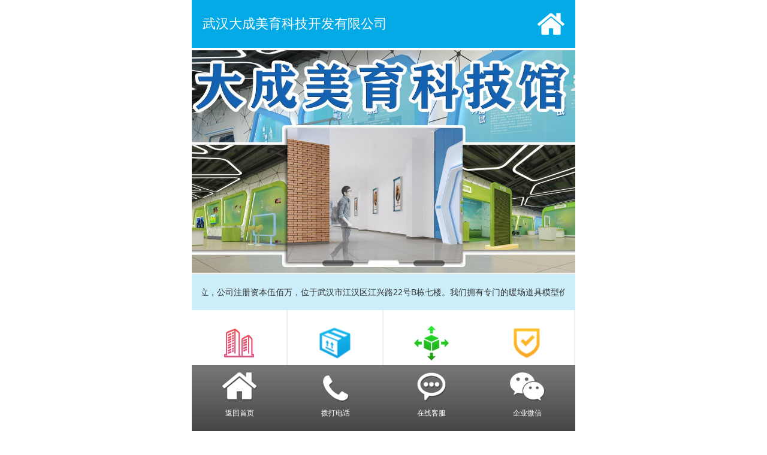

--- FILE ---
content_type: text/html; charset=utf-8
request_url: http://m.ncdjmx.com/
body_size: 5886
content:

<!DOCTYPE html>
<html lang="zh-cn">

<head>
    <meta charset="UTF-8">
    <meta name="viewport" content="width=device-width, initial-scale=1.0,maximum-scale=1.0, user-scalable=no" />
    <meta http-equiv="X-UA-Compatible" content="ie=edge">
    <meta name="applicable-device" content="mobile">
    <title>暖场道具模型-暖场道具模型价格-暖场道具模型设计-首页</title>
    <meta name="keywords" content="暖场道具模型,暖场道具模型价格,暖场道具模型设计,暖场道具模型厂家,暖场道具模型搭建,暖场道具模型出租,暖场道具模型租赁,暖场道具模型定制,暖场道具模型报价,暖场道具模型批发,暖场道具模型采购,优质暖场道具模型,暖场道具模型制作" />
    <meta name="description" content="我们公司专注设计(服务)暖场道具模型、暖场道具模型价格、暖场道具模型设计等，公司具有优良的市场信誉，敬业的团队，主要业务范围为河北，山西，内蒙古，辽宁，吉林，黑龙江，上海，江苏，浙江，安徽，凭着经营暖场道具模型的多年经验，熟悉并了解暖场道具模型、暖场道具模型价格、暖场道具模型设计等行业，赢得了广大客户的一致好评，欢迎来电洽谈交流!" />

    <link rel="canonical" href="http://www.ncdjmx.com/">
    
<script src="/mfile/m/4/js/rem.js"></script>
<link rel="stylesheet" href="/mfile/m/4/css/lib/owl.carousel.css">
<link rel="stylesheet" href="/mfile/m/4/css/style9.css">
  <link rel="stylesheet" href="http://m.ncdjmx.com/mfile/cn/common_file/css/m-common.css">
<script src="/mfile/m/4/js/jquery.min.js"></script>
<script src="/mfile/m/4/js/owl.carousel.js"></script>
<script src="/mfile/cn/4/js/jquery.scrollLoading.js"></script>
<script src="/js/main.js"></script>
<script>
    if ("" != "") {
        nicai("", "");
    }
</script>
</head>

<body>
    <section class="wrap">
        
<header class="header">
    <div class="m-logo">
        
                <h1>武汉大成美育科技开发有限公司</h1>
            
    </div>
    <div class="m-home">
        <a class="home-link" href="http://m.ncdjmx.com" title="首页">首页</a>
    </div>
</header>
        <div class="m-banner owl-carousel" id="BannerM">
            
                    <div class="item">
                        <a>
                            <img src="/img/4417785183/s_202207131722032762.jpg" />
                        </a>
                    </div>
                
                    <div class="item">
                        <a>
                            <img src="/img/4417785183/s_202207131722033233.jpg" />
                        </a>
                    </div>
                
                    <div class="item">
                        <a>
                            <img src="/img/4417785183/s_202207131722033854.jpg" />
                        </a>
                    </div>
                
            
        </div>
        <div class="m-word-scroll">
            <div class="scroll-wrap" id="j-scroll">
                <div class="scroll-con">
                    <div class="con" id="con1">
                        本公司于2011年11月22日注册成立，公司注册资本伍佰万，位于武汉市江汉区江兴路22号B栋七楼。我们拥有专门的暖场道具模型价格团队，一直秉承以用户需求为核心，通过专业水平和不懈努力，确保给客户提供良好的支持、健全的售后服务，帮助客户在发展中解决问题和困难。欢迎留言或来电咨询，了解更多详情。
                    </div>
                    <div class="con2" id="con2"></div>
                </div>
            </div>
        </div>
        <div class="public-quick-start">
            <ul class="menu-list clearfix">
                <li class="items ">
                    <a href="http://m.ncdjmx.com/guanyu.html">
                        <div class="img-box n-about">
                        </div>
                        <p class="title">公司介绍</p>
                    </a>
                </li>
                <li class="items">
                    <a href="http://m.ncdjmx.com/yewu.html">
                        <div class="img-box n-product">
                        </div>
                        <p class="title">产品中心</p>
                    </a>
                </li>
         
                <li class="items" style="display: none;">
                    <a href="#">
                        <div class="img-box n-business">
                        </div>
                        <p class="title">交易旗舰店</p>
                    </a>
                </li>
                <li class="items">
                    <a href="http://m.ncdjmx.com/sj">
                        <div class="img-box n-gongying">
                        </div>
                        <p class="title">新闻资讯</p>
                    </a>
                </li>
                <li class="items">
                    <a href="http://m.ncdjmx.com/dangan.html">
                        <div class="img-box n-prove">
                        </div>
                        <p class="title">公司认证</p>
                    </a>
                </li>
                <li class="items">
                    <a href="javascript:void(0);" onclick="weichangjing()">
                        <div class="img-box n-show">
                        </div>
                        <p class="title">微场景</p>
                    </a>
                </li>
                <li class="items ">
                    <a href="http://m.ncdjmx.com/mini_cart.html">
                        <div class="img-box n-cart">
                        </div>
                        <p class="title">微名片</p>
                    </a>
                </li>
                <li class="items ">
                    <a href="http://m.ncdjmx.com/map.html">
                        <div class="img-box n-map">
                        </div>
                        <p class="title">地图</p>
                    </a>
                </li>
         
        
                 <li class="items">
                    <a href="javascript:void(0);" onclick="dxly()">
                        <div class="img-box n-message">
                        </div>
                        <p class="title">短信留言</p>
                    </a>
                </li>
                <li class="items">
                    <a href="http://m.ncdjmx.com/wechat_code.html">
                        <div class="img-box n-wechat">
                        </div>
                        <p class="title">企业微信</p>
                    </a>
                </li>
                <li class="items">
                    <a href="javascript:void(0);" onclick="kfly()">
                        <div class="img-box n-server">
                        </div>
                        <p class="title">微客服</p>
                    </a>
                </li>
                <li class="items">
                    <a href="javascript:void(0);" onclick="createShare()">
                        <div class="img-box n-share">
                        </div>
                        <p class="title">微信分享</p>
                    </a>
                </li>
                <li class="items">
                    <a href="http://m.ncdjmx.com/more.html">
                        <div class="img-box n-more">
                        </div>
                        <p class="title">更多...</p>
                    </a>
                </li>
           </ul>
        </div>
        <div class="public-quick-contact">
            <div class="contact-wrap clearfix">
                <div class="ct-intro clearfix fl">
                    <div class="thumbnail-box fl">
                        <img class="lazy" data-original="https://img60.dns4.cn/pic/177851/p1/20170320113532_0889_zs_sy.jpg" alt="头像">
                    </div>
                    <div class="infomation-box fl">
                        
                                 <h4>周总</h4>
                                  <p>15994263652 </p>
                            
                    </div>
                </div>
                <div class="ct-btn fr">
                    <a class="icon-sprite tell-btn" href="tel:15994263652 "></a>
                    <a class="icon-sprite sms-btn" href="sms:15994263652 "></a>
                </div>
            </div>
        </div>
        <!--交易旗舰店位置--->
        <div class="public-word-group m-lt-word">
            <div class="inset-wrap">
                <div class="lt-menu clearfix">
                    
                            <a href="/yewu396314" id="396314" onclick="aclick(this.id)" title="暖场道具模型厂家">暖场道具模型厂家</a>
                        
                            <a href="/yewu396325" id="396325" onclick="aclick(this.id)" title="暖场道具模型搭建">暖场道具模型搭建</a>
                        
                            <a href="/yewu396344" id="396344" onclick="aclick(this.id)" title="暖场道具模型出租">暖场道具模型出租</a>
                        
                            <a href="/yewu396364" id="396364" onclick="aclick(this.id)" title="暖场道具模型租赁">暖场道具模型租赁</a>
                        
                            <a href="/yewu396374" id="396374" onclick="aclick(this.id)" title="暖场道具模型定制">暖场道具模型定制</a>
                        
                            <a href="/yewu396486" id="396486" onclick="aclick(this.id)" title="暖场道具模型报价">暖场道具模型报价</a>
                        
                            <a href="/yewu396660" id="396660" onclick="aclick(this.id)" title="暖场道具模型批发">暖场道具模型批发</a>
                        
                            <a href="/yewu396666" id="396666" onclick="aclick(this.id)" title="暖场道具模型采购">暖场道具模型采购</a>
                        
                            <a href="/yewu396674" id="396674" onclick="aclick(this.id)" title="优质暖场道具模型">优质暖场道具模型</a>
                        
                            <input type="hidden" name="ekIDs" value="" />
                        
                </div>
                <ul class="m-public-list clearfix">
                    
                            <li class="item">
                                <a href="/yewu396314" id="396314" onclick="aclick(this.id)" target="_blank" title="暖场道具模型厂家">
                                    <div class="img-wrap">
                                        <img class="lazy" data-original="https://img60.dns4.cn/pic/177851/p5/20180118112125_1133_zs.png" alt="暖场道具模型厂家">
                                    </div>
                                    <p class="title">暖场道具模型厂家</p>
                                </a>
                            </li>
                        
                            <li class="item">
                                <a href="/yewu396325" id="396325" onclick="aclick(this.id)" target="_blank" title="暖场道具模型搭建">
                                    <div class="img-wrap">
                                        <img class="lazy" data-original="https://img60.dns4.cn/pic/177851/p5/20180118112216_5207_zs.jpg" alt="暖场道具模型搭建">
                                    </div>
                                    <p class="title">暖场道具模型搭建</p>
                                </a>
                            </li>
                        
                            <li class="item">
                                <a href="/yewu396344" id="396344" onclick="aclick(this.id)" target="_blank" title="暖场道具模型出租">
                                    <div class="img-wrap">
                                        <img class="lazy" data-original="https://img60.dns4.cn/pic/177851/p5/20180117102913_3059_zs.jpg" alt="暖场道具模型出租">
                                    </div>
                                    <p class="title">暖场道具模型出租</p>
                                </a>
                            </li>
                        
                            <li class="item">
                                <a href="/yewu396364" id="396364" onclick="aclick(this.id)" target="_blank" title="暖场道具模型租赁">
                                    <div class="img-wrap">
                                        <img class="lazy" data-original="https://img60.dns4.cn/pic/177851/p5/20180117102919_2963_zs.jpg" alt="暖场道具模型租赁">
                                    </div>
                                    <p class="title">暖场道具模型租赁</p>
                                </a>
                            </li>
                        
                            <li class="item">
                                <a href="/yewu396374" id="396374" onclick="aclick(this.id)" target="_blank" title="暖场道具模型定制">
                                    <div class="img-wrap">
                                        <img class="lazy" data-original="https://img60.dns4.cn/pic/177851/p5/20180117102914_3355_zs.jpg" alt="暖场道具模型定制">
                                    </div>
                                    <p class="title">暖场道具模型定制</p>
                                </a>
                            </li>
                        
                            <li class="item">
                                <a href="/yewu396486" id="396486" onclick="aclick(this.id)" target="_blank" title="暖场道具模型报价">
                                    <div class="img-wrap">
                                        <img class="lazy" data-original="https://img60.dns4.cn/pic/177851/p5/20180117102700_5555_zs.jpg" alt="暖场道具模型报价">
                                    </div>
                                    <p class="title">暖场道具模型报价</p>
                                </a>
                            </li>
                        
                            <li class="item">
                                <a href="/yewu396660" id="396660" onclick="aclick(this.id)" target="_blank" title="暖场道具模型批发">
                                    <div class="img-wrap">
                                        <img class="lazy" data-original="https://img60.dns4.cn/pic/177851/p5/20180118112125_1133_zs.png" alt="暖场道具模型批发">
                                    </div>
                                    <p class="title">暖场道具模型批发</p>
                                </a>
                            </li>
                        
                            <li class="item">
                                <a href="/yewu396666" id="396666" onclick="aclick(this.id)" target="_blank" title="暖场道具模型采购">
                                    <div class="img-wrap">
                                        <img class="lazy" data-original="https://img60.dns4.cn/pic/177851/p5/20180118112216_5207_zs.jpg" alt="暖场道具模型采购">
                                    </div>
                                    <p class="title">暖场道具模型采购</p>
                                </a>
                            </li>
                        
                            <li class="item">
                                <a href="/yewu396674" id="396674" onclick="aclick(this.id)" target="_blank" title="优质暖场道具模型">
                                    <div class="img-wrap">
                                        <img class="lazy" data-original="https://img60.dns4.cn/pic/177851/p5/20180117102601_5601_zs.jpg" alt="优质暖场道具模型">
                                    </div>
                                    <p class="title">优质暖场道具模型</p>
                                </a>
                            </li>
                        
                            <input type="hidden" name="ekIDs" value="" />
                        
                </ul>
                <input name="ekIDs" type="hidden" id="ekIDs" value="0" />
            </div>
            <div class="u-more-wrap">
                <a href="http://m.ncdjmx.com/yewu.html" class="u-more" title="更多">更多
                    <i class="icon-sprite circle"></i>
                </a>
            </div>
        </div>
        <div class="public-quick-contact">
            <div class="contact-wrap clearfix">
                <div class="ct-intro clearfix fl">
                    <div class="thumbnail-box fl">
                        <img class="lazy" data-original="https://img60.dns4.cn/pic/177851/p1/20170320113532_0889_zs_sy.jpg" alt="头像">
                    </div>
                    <div class="infomation-box fl">
                        
                                <h4>周总</h4>
                                 <p>15994263652 </p>
                            
                    </div>
                </div>
               <div class="ct-btn fr">
                    <a class="icon-sprite tell-btn" href="tel:15994263652 "></a>
                    <a class="icon-sprite sms-btn" href="sms:15994263652 "></a>
                </div>
            </div>
        </div>
        <div class="public-word-group m-key-tab">
            <div class="inset-wrap">
                <div class="lt-menu clearfix">
                    
                            <a href="javascript: void(0);">暖场道具模型</a>
                        
                            <a href="javascript: void(0);">暖场道具模型价格</a>
                        
                            <a href="javascript: void(0);">暖场道具模型设计</a>
                        
                </div>

                <div class="tab-main">
                    <ul class="m-public-list clearfix">
                        
                                <li class="item">
                                    <a href="/yewu396314" target="_blank" title="暖场道具模型厂家">
                                        <div class="img-wrap">
                                            <img class="lazy" data-original="https://img60.dns4.cn/pic/177851/p5/20180118112125_1133_zs.png" alt="暖场道具模型厂家">
                                        </div>
                                        <p class="title">暖场道具模型厂家</p>
                                    </a>
                                </li>
                            
                                <li class="item">
                                    <a href="/yewu396315" target="_blank" title="暖场道具模型厂家企业">
                                        <div class="img-wrap">
                                            <img class="lazy" data-original="https://img60.dns4.cn/pic/177851/p5/20180117102915_2871_zs.jpg" alt="暖场道具模型厂家企业">
                                        </div>
                                        <p class="title">暖场道具模型厂家企业</p>
                                    </a>
                                </li>
                            
                                <li class="item">
                                    <a href="/yewu396316" target="_blank" title="暖场道具模型厂家公司">
                                        <div class="img-wrap">
                                            <img class="lazy" data-original="https://img60.dns4.cn/pic/177851/p5/20180117102600_4213_zs.jpg" alt="暖场道具模型厂家公司">
                                        </div>
                                        <p class="title">暖场道具模型厂家公司</p>
                                    </a>
                                </li>
                            
                                <li class="item">
                                    <a href="/yewu396317" target="_blank" title="暖场道具模型厂家报价">
                                        <div class="img-wrap">
                                            <img class="lazy" data-original="https://img60.dns4.cn/pic/177851/p5/20180118112216_5207_zs.jpg" alt="暖场道具模型厂家报价">
                                        </div>
                                        <p class="title">暖场道具模型厂家报价</p>
                                    </a>
                                </li>
                            
                                <li class="item">
                                    <a href="/yewu396318" target="_blank" title="暖场道具模型厂家价格">
                                        <div class="img-wrap">
                                            <img class="lazy" data-original="https://img60.dns4.cn/pic/177851/p5/20180117102601_5601_zs.jpg" alt="暖场道具模型厂家价格">
                                        </div>
                                        <p class="title">暖场道具模型厂家价格</p>
                                    </a>
                                </li>
                            
                                <li class="item">
                                    <a href="/yewu396319" target="_blank" title="暖场道具模型厂家网址">
                                        <div class="img-wrap">
                                            <img class="lazy" data-original="https://img60.dns4.cn/pic/177851/p5/20180117102918_2667_zs.jpg" alt="暖场道具模型厂家网址">
                                        </div>
                                        <p class="title">暖场道具模型厂家网址</p>
                                    </a>
                                </li>
                            
                    </ul>
                    <ul class="m-public-list clearfix">
                        
                                <li class="item">
                                    <a href="/yewu396314" target="_blank" title="暖场道具模型厂家">
                                        <div class="img-wrap">
                                            <img class="lazy" data-original="https://img60.dns4.cn/pic/177851/p5/20180118112125_1133_zs.png" alt="暖场道具模型厂家">
                                        </div>
                                        <p class="title">暖场道具模型厂家</p>
                                    </a>
                                </li>
                            
                                <li class="item">
                                    <a href="/yewu396325" target="_blank" title="暖场道具模型搭建">
                                        <div class="img-wrap">
                                            <img class="lazy" data-original="https://img60.dns4.cn/pic/177851/p5/20180118112216_5207_zs.jpg" alt="暖场道具模型搭建">
                                        </div>
                                        <p class="title">暖场道具模型搭建</p>
                                    </a>
                                </li>
                            
                                <li class="item">
                                    <a href="/yewu396344" target="_blank" title="暖场道具模型出租">
                                        <div class="img-wrap">
                                            <img class="lazy" data-original="https://img60.dns4.cn/pic/177851/p5/20180117102913_3059_zs.jpg" alt="暖场道具模型出租">
                                        </div>
                                        <p class="title">暖场道具模型出租</p>
                                    </a>
                                </li>
                            
                                <li class="item">
                                    <a href="/yewu396364" target="_blank" title="暖场道具模型租赁">
                                        <div class="img-wrap">
                                            <img class="lazy" data-original="https://img60.dns4.cn/pic/177851/p5/20180117102919_2963_zs.jpg" alt="暖场道具模型租赁">
                                        </div>
                                        <p class="title">暖场道具模型租赁</p>
                                    </a>
                                </li>
                            
                                <li class="item">
                                    <a href="/yewu396374" target="_blank" title="暖场道具模型定制">
                                        <div class="img-wrap">
                                            <img class="lazy" data-original="https://img60.dns4.cn/pic/177851/p5/20180117102914_3355_zs.jpg" alt="暖场道具模型定制">
                                        </div>
                                        <p class="title">暖场道具模型定制</p>
                                    </a>
                                </li>
                            
                                <li class="item">
                                    <a href="/yewu396486" target="_blank" title="暖场道具模型报价">
                                        <div class="img-wrap">
                                            <img class="lazy" data-original="https://img60.dns4.cn/pic/177851/p5/20180117102700_5555_zs.jpg" alt="暖场道具模型报价">
                                        </div>
                                        <p class="title">暖场道具模型报价</p>
                                    </a>
                                </li>
                            
                    </ul>
                    <ul class="m-public-list clearfix">
                        
                                <li class="item">
                                    <a href="/yewu396314" target="_blank" title="暖场道具模型厂家">
                                        <div class="img-wrap">
                                            <img class="lazy" data-original="https://img60.dns4.cn/pic/177851/p5/20180118112125_1133_zs.png" alt="暖场道具模型厂家">
                                        </div>
                                        <p class="title">暖场道具模型厂家</p>
                                    </a>
                                </li>
                            
                                <li class="item">
                                    <a href="/yewu396325" target="_blank" title="暖场道具模型搭建">
                                        <div class="img-wrap">
                                            <img class="lazy" data-original="https://img60.dns4.cn/pic/177851/p5/20180118112216_5207_zs.jpg" alt="暖场道具模型搭建">
                                        </div>
                                        <p class="title">暖场道具模型搭建</p>
                                    </a>
                                </li>
                            
                                <li class="item">
                                    <a href="/yewu396344" target="_blank" title="暖场道具模型出租">
                                        <div class="img-wrap">
                                            <img class="lazy" data-original="https://img60.dns4.cn/pic/177851/p5/20180117102913_3059_zs.jpg" alt="暖场道具模型出租">
                                        </div>
                                        <p class="title">暖场道具模型出租</p>
                                    </a>
                                </li>
                            
                                <li class="item">
                                    <a href="/yewu396364" target="_blank" title="暖场道具模型租赁">
                                        <div class="img-wrap">
                                            <img class="lazy" data-original="https://img60.dns4.cn/pic/177851/p5/20180117102919_2963_zs.jpg" alt="暖场道具模型租赁">
                                        </div>
                                        <p class="title">暖场道具模型租赁</p>
                                    </a>
                                </li>
                            
                                <li class="item">
                                    <a href="/yewu396374" target="_blank" title="暖场道具模型定制">
                                        <div class="img-wrap">
                                            <img class="lazy" data-original="https://img60.dns4.cn/pic/177851/p5/20180117102914_3355_zs.jpg" alt="暖场道具模型定制">
                                        </div>
                                        <p class="title">暖场道具模型定制</p>
                                    </a>
                                </li>
                            
                                <li class="item">
                                    <a href="/yewu396486" target="_blank" title="暖场道具模型报价">
                                        <div class="img-wrap">
                                            <img class="lazy" data-original="https://img60.dns4.cn/pic/177851/p5/20180117102700_5555_zs.jpg" alt="暖场道具模型报价">
                                        </div>
                                        <p class="title">暖场道具模型报价</p>
                                    </a>
                                </li>
                            
                    </ul>

                </div>

            </div>
        </div>

        
<footer class="footer clearfix">
   
    <div class="footer-inset">
        <div id="indexfoot_link" class="m-friendly-link">
            <div class="title">
                友情链接：
            </div>
            <div class="link-wrap">
                
                        <a href='http://www.whdcmykj.com/' class="link-item" target="_blank">大成美育暖场道具模型</a>
                    
                        <a href='http://www.dcmykj.com/' class="link-item" target="_blank">社区科技馆</a>
                    
            </div>
        </div>
        <div class="m-bottom-info">
            <div class="info-wrap text-center">
                
                        <p>版权所有 © 武汉大成美育科技开发有限公司</p>
                    
            </div>
            <div class="js-incllude-area">
                <!-- 自定义JS引入区域 -->
                   <script src='//svod.dns4.cn/code.aspx?cpid=177851&hx=3'></script>
            </div>
        </div>
    </div>
</footer>
<section class="bottom-bar-pannel">
    <ul class="bar-list bar-4 clearfix">
        <li class="bar-item">
            <a href="http://m.ncdjmx.com">
                <div class="bar-img n-home"></div>
                <p class="bar-title">
                    返回首页
                </p>
            </a>
        </li>
        <li class="bar-item">
            <a href="tel:15994263652 ">
                <div class="bar-img n-tell"></div>
                <p class="bar-title">
                    拨打电话
                </p>
            </a>
        </li>
        <li class="bar-item" style="display:none">
            <a href="#" >
                <div class="bar-img n-business"></div>
                <p class="bar-title">
                    旗舰店
                </p>
            </a>
        </li>
        <li class="bar-item">
            <a href="javascript:;">
                <div class="bar-img n-server">
                    <script type="text/javascript" src='http://cc.shangmengtong.cn/kf/vclient/fixedicon.js?shopid=177851&oemid=11000&datatype=1&dataid=177851'></script>
                </div>
                <p class="bar-title">
                    在线客服
                </p>
            </a>
        </li>
        <li class="bar-item">
            <a href="http://m.ncdjmx.com/wechat_code.html">
                <div class="bar-img n-wechat"></div>
                <p class="bar-title">
                    企业微信
                </p>
            </a>
        </li>
    </ul>
</section>


    </section>
</body>

</html>
<!--cache time:2026-01-19 02:48:04-->

--- FILE ---
content_type: text/html; charset=utf-8
request_url: http://m.ncdjmx.com/js/main.js
body_size: 2953
content:


$(function () {

  //图片懒加载
      lazy();
    // 手机banner
    $("#BannerM").owlCarousel({
        autoPlay: true,
        navigation: false,
        singleItem: true,
        responsiveRefreshRate: 200,
        autoHeight: true
    });

    //移除分享
    $('html').on('touchstart click', '.mod-share', function () {
        $('.mod-share').remove();
        return false;
    })

    // 首页文字滚动
    scrollWold();

    //选项卡
    $('.m-key-tab').each(function () {
        var oItem = $(this).find('.lt-menu a');
        var oList = $(this).find('.m-public-list');
        oItem.eq(0).addClass('active');
        oList.eq(0).show();

        oItem.bind('touchstart click', function () {
            $(this).addClass('active').siblings().removeClass('active');
            oList.hide();
            oList.eq($(this).index()).show();
            lazy();
        })
    })
})


//懒加载
function lazy() {
    $(".lazy").scrollLoading();
}
//客服留言
function kfly(){
   window.location.href="http://cc.shangmengtong.cn/kf/vclient/chat/?oemid=99&datatype=1&dataid=177851&shopid=177851"
}
//短信留言
function dxly(){
   window.location.href="http://tel.ext.dns4.cn/MessageApi.aspx?cpID=177851&&timespan=1763137099&&token=F3C151BD77156760781F8CBC2C1F5BBF";
}
//微场景
function weichangjing(){
   var mbName =  'whdcmy';
   window.location.href="http://m.tz1288.com/" + mbName +"/Scene.html";
}
//微名片加载
function weimingpianjiazai(){
  document.getElementById("cart").innerHTML='<div class="user-intro"><div class="img-wrap"><div class="img-shadow"><img src="https://img60.dns4.cn/pic/177851/p1/20170320113532_0889_zs_sy.jpg" alt="头像"></div></div><h3 class="title">周经理<span class="job">(业务联系人)</span></h3></div><div class="info-list">                                                               <div class="list-item"><div class="con"><p class="tit">移动电话</p><p class="int">15994263652 </p></div><div class="control-wrap"><a class="icon-sprite tell-btn" href="tel:15994263652 "></a><a class="icon-sprite sms-btn" href="sms:15994263652 "></a></div></div><div class="list-item"><div class="con"><p class="tit">公司电话</p><p class="int">027-63372795</p></div><div class="control-wrap"><a class="control-wrap icon-sprite tell-btn" href="tel:027-63372795"></a></div></div><div class="list-item"><i class="icon-wrap icon-sprite i-email"></i><div class="con"><p class="tit">电子邮箱</p><p class="int">438055578@qq.com</p></div></div><div class="list-item"><i class="icon-wrap icon-sprite i-qq"></i><div class="con"><p class="tit">业务QQ</p><p class="int">438055578</p></div></div><div class="list-item"><i class="icon-wrap icon-sprite i-address"></i><div class="con"><p class="tit">公司地址</p><p class="int">武汉市江汉区江兴路22号B栋七楼</p></div></div><div class="list-item"><i class="icon-wrap icon-sprite i-sites"></i><div class="con"><p class="tit">企业网址</p><p class="int">http://www.dcmykj.com</p></div></div></div>';
}

//企业微信
function qiyeweixin(){
 document.getElementById("code").innerHTML='<div class="qr-box"><img class="lazy"  data-original="/img/4417785183/201801241429030951.jpg" alt="微信二维码"></div><p class="par">扫描或者长按二维码，立即关注我们！</p><p class="par">微信号名称：<b></b></p><p class="par">微信号：<b></b></p>';
}
function scrollWold() {
    var oScroll = document.getElementById("j-scroll");
    var oCon_1 = document.getElementById("con1");
    var oCon_2 = document.getElementById("con2");
   if(!document.getElementById("con1")){
        return;
    }
    oCon_2.innerHTML = document.getElementById("con1").innerHTML;

   

    function Marquee() {
        if (oScroll.scrollLeft - oCon_2.offsetWidth >= 0) {
            oScroll.scrollLeft -= oCon_1.offsetWidth;
        } else {
            oScroll.scrollLeft++;
        }
    }
    var myvar = setInterval(Marquee, 30);

}

function createShare() {
    $('body').append('<section class="mod-share"></section>')
}
function wobuxiangcai(name,inum1,inum2){
     name=name.substring(inum1,name.length-inum1).substring(0,inum2);
 iftames.src = "http://m.tz1288.com/"+name+"/creditdetail.html?showLayout=false";
}
 
 function nicai(url1,url2) {
          window.location.href=url1+url2;
    }
function baidumap(){
    // 百度地图API功能
                            var map = new BMap.Map('allmap');
                            var poi = new BMap.Point();
                            map.centerAndZoom(poi, 16);
                            map.enableScrollWheelZoom();

                            var content = '<div style="margin: 0; line-height: 20px; padding: 2px;">' +'地址：<br />电话：</div>';

                            //创建检索信息窗口对象
                            var searchInfoWindow = null;
                            searchInfoWindow = new BMapLib.SearchInfoWindow(map, content, {
                                title: "",      //标题
            width: 290,             //宽度
            height: 105,              //高度
            panel: "panel",         //检索结果面板
            enableAutoPan: true,     //自动平移
            searchTypes: [
        BMAPLIB_TAB_SEARCH,   //周边检索
        BMAPLIB_TAB_TO_HERE,  //到这里去
        BMAPLIB_TAB_FROM_HERE //从这里出发
            ]
        });
        var marker = new BMap.Marker(poi); //创建marker对象
        marker.enableDragging(); //marker可拖拽
        searchInfoWindow.open(marker);
        map.addOverlay(marker); //在地图中添加marker
}
<!--cache time:2025-11-14 16:18:19-->

--- FILE ---
content_type: text/css
request_url: http://m.ncdjmx.com/mfile/m/4/css/style9.css
body_size: 6098
content:
@charset "UTF-8";
* { font: inherit; -webkit-box-sizing: border-box; box-sizing: border-box; }
*::before, *::after { -webkit-box-sizing: inherit; box-sizing: inherit; }

html, body, div, h1, h2, h3, h4, h5, h6, ul, ol, dl, li, dt, dd, p, blockquote, pre, form, fieldset, table, th, td, span, input, textarea { margin: 0; padding: 0; }

h1, h2, h3, h4, h5, h6 { font-weight: normal; }

table { border-collapse: collapse; border-spacing: 0; }

li, ol, ul { list-style: none; }

b, strong { font-weight: 400; }

img { max-width: 100%; vertical-align: middle; border: 0; }

:focus { outline: 0; }

a { color: inherit; text-decoration: none; }

.clearfix { zoom: 1; }
.clearfix::after, .clearfix::before { display: table; content: ""; }
.clearfix::after { clear: both; }

.fr { float: right !important; }

.fl { float: left !important; }

input { outline: 0; -webkit-tap-highlight-color: transparent; -webkit-appearance: none; }

input:focus, textarea:focus { outline: 0; border: 1rem solid #f60; }

/*文本*/
.text-left { text-align: left; }

.text-center { text-align: center; }

.text-right { text-align: right; }

.text-justify { text-align: justify; }

.text-align-last { text-align-last: justify; }

/* 其他差异 */
.bg-gary { background: #ebebeb !important; }

.pd0 { padding: 0 !important; }

.mg0 { margin: 0 !important; }

input { -webkit-appearance: none; }

/* 手机点击去遮罩 */
a, button, input, textarea { -webkit-tap-highlight-color: rgba(0, 0, 0, 0); }

html, body, .wrap { min-height: 100vh; }

body { color: #333; font: 12px/1.5 -apple-system, 'Microsoft Yahei', Arial, Helvetica, sans-serif; position: relative; }

.wrap { max-width: 6.4rem; padding-bottom: 1.1rem; margin: 0 auto; }

/* 雪碧图 */
.icon-sprite, .m-home .home-link, .public-quick-start .img-box:after, .go-shop-wrap .u-go-shop:before, .go-shop-wrap .u-go-shop:after, .bottom-bar-pannel .bar-img { background: url(../images/css_sprites.png); background-size: 5.34rem 5.61rem; }

/* 头部 */
.header { padding: 0 .18rem; height: .8rem; display: -webkit-box; display: -ms-flexbox; display: flex; -webkit-box-pack: justify; -ms-flex-pack: justify; justify-content: space-between; -webkit-box-align: center; -ms-flex-align: center; align-items: center; background: #03aae6; }

.m-logo { max-width: 5rem; height: 100%; overflow: hidden; display: -webkit-box; display: -ms-flexbox; display: flex; -webkit-box-align: center; -ms-flex-align: center; align-items: center; }

.m-home { font-size: 0; }
.m-home .home-link { display: inline-block; width: .45rem; height: .36rem; background-position: -1.04rem -3.83rem; }

/* Banner */
.m-banner { margin-top: .04rem; margin-bottom: 1px; }
.m-banner .owl-controls { position: absolute; left: 0; bottom: 0; width: 100%; text-align: center; font-size: 0; }
.m-banner .owl-controls .owl-page { display: inline-block; margin: 0 .12rem .12rem; width: .52rem; height: .1rem; border-radius: .4rem; background-color: rgba(0, 0, 0, 0.5); cursor: pointer; -webkit-transition: height ease .3s; transition: height ease .3s; }
.m-banner .owl-controls .owl-page span { display: none; }
.m-banner .owl-controls .active { background-color: #fff; }

/* 首页滚动文字 */
.m-word-scroll { padding: 0 .18rem; background: rgba(3, 170, 230, 0.2); }
.m-word-scroll .scroll-wrap { position: relative; overflow: hidden; }
.m-word-scroll .scroll-con { width: 8000%; height: .6rem; line-height: .6rem; font-size: 14px; overflow: hidden; white-space: nowrap; }
.m-word-scroll .scroll-con div { float: left; }

/* 首页快捷导航 */
.public-quick-start { background: #fff; padding-bottom: .25rem; }
.public-quick-start .items { float: left; width: 25%; height: 1.6rem; padding-top: .25rem; text-align: center; border-right: .02rem solid #eee; border-bottom: .02rem solid #eee; }
.public-quick-start .items:nth-child(4n) { border-right: 0; }
.public-quick-start .items a { display: block; }
.public-quick-start .img-box { width: .6rem; height: .6rem; margin: 0 auto; position: relative; }
.public-quick-start .img-box:after { content: ""; position: absolute; left: 50%; top: 50%; display: block; width: .5rem; height: .5rem; -webkit-transform: translate(-50%, -50%); transform: translate(-50%, -50%); }
.public-quick-start .title { overflow: hidden; white-space: nowrap; text-overflow: ellipsis; margin-top: .1rem; font-size: .24rem; }
.public-quick-start .n-about:after { width: .50rem; height: .48rem; background-position: -3.80rem -1.98rem; }
.public-quick-start .n-product:after { width: .51rem; height: .51rem; background-position: -.2rem -2.02rem; }
.public-quick-start .n-business:after { width: .51rem; height: .39rem; background-position: -3.71rem -2.93rem; }
.public-quick-start .n-gongying:after { width: .58rem; height: .58rem; background-position: -4.56rem -2.85rem; }
.public-quick-start .n-prove:after { width: .43rem; height: .49rem; background-position: -4.71rem -.20rem; }
.public-quick-start .n-show:after { width: .46rem; height: .49rem; background-position: -1.08rem -2.93rem; }
.public-quick-start .n-cart:after { width: .51rem; height: .41rem; background-position: -2.80rem -2.93rem; }
.public-quick-start .n-map:after { width: .51rem; height: .49rem; background-position: -3.80rem -.20rem; }
.public-quick-start .n-wechat:after { width: .55rem; height: .46rem; background-position: -1.11rem -2.02rem; }
.public-quick-start .n-message:after { width: .48rem; height: .50rem; left: 56%; background-position: -.20rem -2.93rem; }
.public-quick-start .n-server:after { width: .46rem; height: .46rem; background-position: -1.94rem -2.93rem; }
.public-quick-start .n-share:after { width: .44rem; height: .44rem; background-position: -.20rem -3.83rem; }
.public-quick-start .n-more:after { width: .46rem; height: .10rem; background-position: -1.89rem -3.83rem; }

/* 公用快捷联系 */
.public-quick-contact { background: rgba(3, 170, 230, 0.1); border-top: 1px solid rgba(3, 170, 230, 0.4); }
.public-quick-contact .contact-wrap { display: -webkit-box; display: -ms-flexbox; display: flex; -webkit-box-pack: justify; -ms-flex-pack: justify; justify-content: space-between; -webkit-box-align: center; -ms-flex-align: center; align-items: center; padding: 0 .18rem 0 .35rem; height: 1.18rem; }
.public-quick-contact .ct-intro { -webkit-box-flex: 1; -ms-flex: 1 1 auto; flex: 1 1 auto; }
.public-quick-contact .thumbnail-box { width: .85rem; height: .85rem; padding: .03rem; margin-right: .1rem; border: 1px solid #cbcbcb; border-radius: 50%; background: #fff; overflow: hidden; }
.public-quick-contact .thumbnail-box img { border-radius: 50%; height: 100%; }
.public-quick-contact .infomation-box { max-width: 3rem; margin-top: .03rem; }
.public-quick-contact .infomation-box img { height: .75rem; }
.public-quick-contact .ct-btn { display: -webkit-box; display: -ms-flexbox; display: flex; -webkit-box-align: center; -ms-flex-align: center; align-items: center; height: .85rem; text-align: right; }
.public-quick-contact .ct-btn a { width: .6rem; height: .6rem; }
.public-quick-contact .ct-btn .tell-btn { background-position: -.19rem -1.04rem; }
.public-quick-contact .ct-btn .sms-btn { margin-left: .32rem; background-position: -1.17rem -1.04rem; }

/* 公共交易展示模块 */
.public-business { padding: .18rem; background: #fff2d8; border-bottom: 1px solid #e36a21; }
.public-business .m-public-list { padding-top: .1rem; }
.public-business .m-public-list .img-wrap { border-color: #e36a21; }
.public-business .m-public-list .item:hover .title { color: #e36a21; }
.public-business .price b { font-size: .32rem; color: #e36a21; }
.public-business .go-shop-wrap { margin: .25rem 0; text-align: center; }
.public-business .u-go-shop { display: inline-block; width: 3rem; height: .7rem; line-height: .7rem; font-weight: 700; font-size: .20rem; border-radius: .05rem; color: #b9581c; border: .02rem solid #eec195; background: #feecb2; background: -webkit-gradient(linear, left top, left bottom, from(#fdffc8), to(#ffd89a)); background: linear-gradient(to bottom, #fdffc8, #ffd89a); }
.public-business .u-go-shop:before, .public-business .u-go-shop:after { content: ""; display: inline-block; vertical-align: middle; margin: 0 0.1rem; }
.public-business .u-go-shop:before { width: .37rem; height: .3rem; background-position: -2.1rem -1.18rem; }
.public-business .u-go-shop:after { width: .2rem; height: .2rem; background-color: #fff; border-radius: 50%; background-position: -4.63rem -2.24rem; }

/* 产品模块 */
.m-public-list .item { float: left; width: 1.9rem; margin-right: .16rem; margin-bottom: .25rem; text-align: center; }
.m-public-list .item:nth-child(3n) { margin-right: 0; }
.m-public-list .img-wrap { display: -webkit-box; display: -ms-flexbox; display: flex; -webkit-box-align: center; -ms-flex-align: center; align-items: center; -webkit-box-pack: center; -ms-flex-pack: center; justify-content: center; height: 1.9rem; padding: .03rem; background: #fff; border: 1px solid #d7d7d7; overflow: hidden; }
.m-public-list .title { padding: .1rem 0; overflow: hidden; white-space: nowrap; text-overflow: ellipsis; }

/* 词公共列表 */
.public-word-group { background: #fff; }
.public-word-group .inset-wrap { padding: .18rem; }
.public-word-group .lt-menu { margin-bottom: .2rem; }
.public-word-group .lt-menu a { float: left; width: 1.9rem; padding: .15rem 0; margin-right: .16rem; margin-bottom: .16rem; text-align: center; background: rgba(3, 170, 230, 0.1); border: 1px solid rgba(3, 170, 230, 0.4); overflow: hidden; text-overflow: ellipsis; white-space: nowrap; }
.public-word-group .lt-menu a.active { border-color: #e36a21; color: #e36a21; background: rgba(227, 106, 33, 0.1); }
.public-word-group .lt-menu a:nth-child(3n) { margin-right: 0; }
.public-word-group .u-more-wrap { padding: .15rem .18rem; border-top: 1px solid #ebeaea; text-align: right; }
.public-word-group .u-more-wrap .u-more { display: -webkit-box; display: -ms-flexbox; display: flex; -webkit-box-align: center; -ms-flex-align: center; align-items: center; -webkit-box-pack: end; -ms-flex-pack: end; justify-content: flex-end; }
.public-word-group .u-more-wrap .u-more .circle { display: inline-block; width: .26rem; height: .26rem; margin-left: .06rem; border-radius: 50%; background-color: #03aae6; background-position: -4.61rem -1.88rem; vertical-align: -.04rem; font-family: 'SimHei', 'sans-serif'; }

.hm-edit-area { background: #ebeaea; padding: .2rem 0 0; margin-bottom: .26rem; }

/* 首页关键词选项卡 */
.m-key-tab .m-public-list { display: none; }

/* 底部 */
.footer-inset { background: #ededed; }

/* 友情链接 */
.m-friendly-link { padding: .18rem .18rem .1rem .18rem; border-top: 1px solid #cbcbcb; }
.m-friendly-link .title { color: #171717; font-size: .26rem; margin-bottom: .2rem; }
.m-friendly-link .link-wrap { margin-left: -.1rem; }
.m-friendly-link .link-wrap .link-item { display: inline-block; padding: 0 .1rem; margin-bottom: .2rem; border-right: 2px solid #d1d1d1; color: #383838; }
.m-friendly-link .link-wrap .link-item:last-child { border-right: 0; }

.m-bottom-info { border-top: 1px solid #cbcbcb; padding: .2rem 0; }
.m-bottom-info .info-wrap img { height: .4rem; }

/* 底部导航 */
.bottom-bar-pannel { position: fixed; left: 50%; bottom: 0; width: 100%; max-width: 6.4rem; height: 1.1rem; -webkit-transform: translateX(-50%); transform: translateX(-50%); background: #636363; background: -webkit-gradient(linear, left top, left bottom, from(#787878), to(#464646)); background: linear-gradient(to bottom, #787878, #464646); z-index: 999; }
.bottom-bar-pannel .bar-item { float: left; width: 20%; height: 1.1rem; text-align: center; }
.bottom-bar-pannel .bar-4 .bar-item { width: 25%; }
.bottom-bar-pannel .bar-img { height: .49rem; margin: .12rem auto .1rem; }
.bottom-bar-pannel .n-home { width: .58rem; background-position: -2.82rem -1.09rem; }
.bottom-bar-pannel .n-tell { width: .43rem; background-position: -4.71rem -1.04rem; }
.bottom-bar-pannel .n-business { width: .55rem; background-position: -2.06rem -1.98rem; }
.bottom-bar-pannel .n-server { width: .49rem; background-position: -3.80rem -1.09rem; }
.bottom-bar-pannel .n-server img { width: 100%; height: 100%; opacity: 0; filter: Alpha(opacity=0); }
.bottom-bar-pannel .n-wechat { width: .58rem; background-position: -2.82rem -.20rem; }
.bottom-bar-pannel .bar-title { color: #fff; }

.main { min-height: calc(100vh - 3.57rem); }

/* 内页头部导航  */
.public-top-nav .item { float: left; width: 25%; border: .01rem solid #fff; }
.public-top-nav .item:nth-child(4n) { margin-right: 0; }
.public-top-nav .item a { display: block; width: 100%; height: .6rem; line-height: .6rem; text-align: center; overflow: hidden; text-overflow: ellipsis; white-space: nowrap; color: #fff; background: -webkit-gradient(linear, left top, left bottom, from(rgba(3, 170, 230, 0.5)), to(#03aae6)); background: linear-gradient(to bottom, rgba(3, 170, 230, 0.5), #03aae6); }
.public-top-nav .item:nth-child(9), .public-top-nav .item:nth-child(10), .public-top-nav .item:nth-child(11) { display: none; }

/* 内容区域 */
.public-inner-main .inner-wrap { padding: .18rem; }
.public-inner-main .public-quick-start { padding: .1rem 0; margin: 0 -.18rem; }
.public-inner-main .public-quick-start .menu-list { border-top: .02rem solid #eee; }

/* 页面内导航 */
.m-page-menu { margin: .1rem 0; }
.m-page-menu .item { float: left; width: 1.43rem; margin-right: .1rem; margin-bottom: .1rem; }
.m-page-menu .item:nth-child(4n) { margin-right: 0; }
.m-page-menu .item a { display: block; padding: .15rem 0; text-align: center; border: .02rem solid #a0a0a0; background: #ececec; color: #3e3e3e; overflow: hidden; text-overflow: ellipsis; white-space: nowrap; }
.m-page-menu .active a { background: #979797; color: #fff; }

/* 公司介绍组件 */
.m-company-introduction .company-img { text-align: center; padding: .06rem; border: .02rem solid #d8d8d8; margin: .1rem 0 .2rem; }
.m-company-introduction .intro-wrap { font-size: 13px; text-align: justify; line-height: 1.8; color: #3c3c3c; }
.m-company-introduction .intro-wrap p { margin-bottom: .2rem; }

/* 产品介绍组 */
.m-product-view { padding: .18rem; }
.m-product-view .pro-title { padding: .25rem 0; font-size: .32rem; text-align: center; color: #040404; }
.m-product-view .product-pic { text-align: center; margin-bottom: .15rem; }
.m-product-view .product-intro { font-size: 13px; line-height: 1.8; color: #3c3c3c; margin-bottom: .2rem; text-align: justify; }
.m-product-view .product-intro .u-more { color: #0b7bca; }

/* 长尾词 */
.m-long-tail-wrap { line-height: 1.8; }
.m-long-tail-wrap .lw-intro { padding: .2rem; }
.m-long-tail-wrap .lw-con { border-top: .02rem solid #cbcbcb; border-bottom: .02rem solid #cbcbcb; }
.m-long-tail-wrap .lw-menu { padding: .2rem; overflow: hidden; }
.m-long-tail-wrap .lw-menu .anchor { display: block; color: #03aae6; font-size: .24rem; }
.m-long-tail-wrap .lw-menu .anchor + .anchor { margin-top: .15rem; }
.m-long-tail-wrap .lw-anchor-list { padding: .2rem; }
.m-long-tail-wrap .lw-anchor-list .para-title { margin-bottom: .2rem; font-weight: 700; }
.m-long-tail-wrap .lw-anchor-list .para-con { color: #8a8a8a; }
.m-long-tail-wrap .lw-anchor-list .para-con p { margin-bottom: .2rem; }
.m-long-tail-wrap .lw-interrelated { padding: .2rem .18rem; }
.m-long-tail-wrap .lw-interrelated .lump { margin-bottom: .2rem; }
.m-long-tail-wrap .lw-interrelated .lump .title { margin-bottom: .08rem; }
.m-long-tail-wrap .lw-interrelated .quote a { display: inline-block; margin-right: .2rem; margin-bottom: .15rem; color: #158aee; }

/* 信息列表 */
.m-information-list .list-wrap .items { padding: .2rem 0; border-bottom: .02rem dashed #cbcbcb; }
.m-information-list .list-wrap .items a { max-width: 4.5rem; display: inline-block; overflow: hidden; white-space: nowrap; text-overflow: ellipsis; }
.m-information-list .list-wrap .items a::before { content: ""; display: inline-block; margin: 0 .1rem; width: 4px; height: 4px; background: #03aae6; vertical-align: middle; }
.m-information-list .list-wrap .items a:hover { color: #03aae6; }
.m-information-list .list-wrap .items .date { float: right; vertical-align: middle; color: #999; }

/* 和PC分页同块，结构不变，只调整样式 */
.m-pagination { padding: .25rem 0; }
.m-pagination .pagination-total { display: none; }
.m-pagination .pagination { float: initial !important; text-align: center; }
.m-pagination .pagination li { font-size: 0; display: none; }
.m-pagination .pagination .u-prev, .m-pagination .pagination .u-next { display: inline; }
.m-pagination .pagination a { display: inline-block; width: 1.04rem; height: .4rem; margin: 0 .13rem; line-height: .4rem; text-align: center; border: .02rem solid #9b9b9b; background: #f3f3f3; color: #0e0e0e; font-size: 13px; }

/* 联系 */
.m-contact { padding: .4rem 0; text-align: center; }

/* 微名片 */
.m-mini-cart { background: #ebebeb; }
.m-mini-cart .user-intro { height: 3.74rem; text-align: center; background: #ff9140; background: -webkit-gradient(linear, left top, left bottom, from(#ffba86), to(#ff6d00)); background: linear-gradient(to bottom, #ffba86, #ff6d00); }
.m-mini-cart .user-intro .title { color: #fff; font-size: .28rem; }
.m-mini-cart .user-intro .title .job { font-size: .22rem; color: rgba(255, 255, 255, 0.6); }
.m-mini-cart .img-wrap { display: inline-block; width: 2rem; height: 2rem; border-radius: 50%; padding: 5px; -webkit-box-shadow: 0 0 16px rgba(0, 0, 0, 0.2); box-shadow: 0 0 16px rgba(0, 0, 0, 0.2); background: #fff; margin: .45rem 0 .38rem; }
.m-mini-cart .img-wrap .img-shadow { border-radius: 50%; overflow: hidden; -webkit-box-shadow: 0 0 18px rgba(0, 0, 0, 0.2) inset; box-shadow: 0 0 18px rgba(0, 0, 0, 0.2) inset; height: 100%; display: -webkit-box; display: -ms-flexbox; display: flex; -webkit-box-pack: center; -ms-flex-pack: center; justify-content: center; -webkit-box-align: center; -ms-flex-align: center; align-items: center; }
.m-mini-cart .list-item { display: -webkit-box; display: -ms-flexbox; display: flex; padding: 0 .3rem; height: 1.12rem; border-bottom: .02rem solid #e0e0e0; -webkit-box-align: center; -ms-flex-align: center; align-items: center; }
.m-mini-cart .list-item .control-wrap { display: -webkit-box; display: -ms-flexbox; display: flex; -webkit-box-align: center; -ms-flex-align: center; align-items: center; padding: .02rem; }
.m-mini-cart .list-item .con { -webkit-box-flex: 1; -ms-flex: 1; flex: 1; line-height: 1.6; }
.m-mini-cart .list-item .tit { color: #7c7c7c; }
.m-mini-cart .list-item .int { color: #333; font-size: .26rem; }
.m-mini-cart .list-item .tell-btn, .m-mini-cart .list-item .sms-btn { display: inline-block; width: .6rem; height: .6rem; }
.m-mini-cart .list-item .tell-btn { background-position: -.19rem -1.04rem; }
.m-mini-cart .list-item .sms-btn { margin-left: .32rem; background-position: -1.17rem -1.04rem; }
.m-mini-cart .list-item .icon-wrap { display: inline-block; width: .53rem; height: .53rem; margin-right: .17rem; }
.m-mini-cart .list-item .i-email { background-position: -.2rem -4.67rem; }
.m-mini-cart .list-item .i-qq { background-position: -1.02rem -4.68rem; }
.m-mini-cart .list-item .i-address { background-position: -1.85rem -4.68rem; }
.m-mini-cart .list-item .i-sites { background-position: -2.67rem -4.67rem; }

/* 微信二维码 */
.m-qr-code { text-align: center; padding: .5rem 0; }
.m-qr-code .qr-box { margin-bottom: .5rem; }
.m-qr-code .qr-box img { max-width: 4rem; }
.m-qr-code .par { line-height: 1.8; color: #434343; font-size: .25rem; }
.m-qr-code .par b { color: #ff6d00; }

/* 微信分享 */
.mod-share { position: fixed; left: 0; top: 0; right: 0; bottom: 0; padding: .2rem .35rem; background: rgba(0, 0, 0, 0.7) url(../images/share-msk.png) no-repeat top right/4.2rem auto; background-origin: content-box; z-index: 999; cursor: pointer; }
